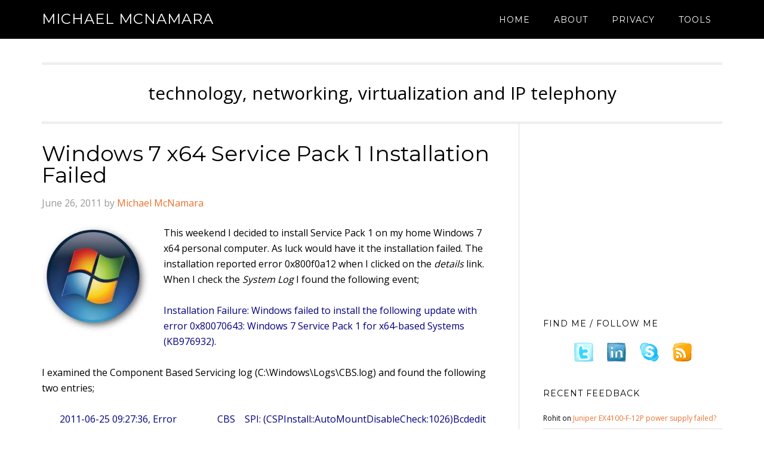

--- FILE ---
content_type: text/html; charset=UTF-8
request_url: https://blog.michaelfmcnamara.com/2011/06/windows-7-x64-service-pack-1-installation-failed/
body_size: 14462
content:
<!DOCTYPE html>
<html dir="ltr" lang="en-US" prefix="og: https://ogp.me/ns#">
<head >
<meta charset="UTF-8" />
<meta name="viewport" content="width=device-width, initial-scale=1" />
<title>Windows 7 x64 Service Pack 1 Installation Failed - Michael McNamara</title>

		<!-- All in One SEO 4.9.3 - aioseo.com -->
	<meta name="description" content="This weekend I decided to install Service Pack 1 on my home Windows 7 x64 personal computer. As luck would have it the installation failed. The installation reported error 0x800f0a12 when I clicked on the details link. When I check the System Log I found the following event; Installation Failure: Windows failed to install the" />
	<meta name="robots" content="max-image-preview:large" />
	<meta name="author" content="Michael McNamara"/>
	<link rel="canonical" href="https://blog.michaelfmcnamara.com/2011/06/windows-7-x64-service-pack-1-installation-failed/" />
	<meta name="generator" content="All in One SEO (AIOSEO) 4.9.3" />
		<meta property="og:locale" content="en_US" />
		<meta property="og:site_name" content="Michael McNamara - technology, networking, virtualization and IP telephony" />
		<meta property="og:type" content="article" />
		<meta property="og:title" content="Windows 7 x64 Service Pack 1 Installation Failed - Michael McNamara" />
		<meta property="og:description" content="This weekend I decided to install Service Pack 1 on my home Windows 7 x64 personal computer. As luck would have it the installation failed. The installation reported error 0x800f0a12 when I clicked on the details link. When I check the System Log I found the following event; Installation Failure: Windows failed to install the" />
		<meta property="og:url" content="https://blog.michaelfmcnamara.com/2011/06/windows-7-x64-service-pack-1-installation-failed/" />
		<meta property="article:published_time" content="2011-06-26T13:21:55+00:00" />
		<meta property="article:modified_time" content="2021-10-30T17:56:25+00:00" />
		<meta name="twitter:card" content="summary_large_image" />
		<meta name="twitter:title" content="Windows 7 x64 Service Pack 1 Installation Failed - Michael McNamara" />
		<meta name="twitter:description" content="This weekend I decided to install Service Pack 1 on my home Windows 7 x64 personal computer. As luck would have it the installation failed. The installation reported error 0x800f0a12 when I clicked on the details link. When I check the System Log I found the following event; Installation Failure: Windows failed to install the" />
		<script type="application/ld+json" class="aioseo-schema">
			{"@context":"https:\/\/schema.org","@graph":[{"@type":"BlogPosting","@id":"https:\/\/blog.michaelfmcnamara.com\/2011\/06\/windows-7-x64-service-pack-1-installation-failed\/#blogposting","name":"Windows 7 x64 Service Pack 1 Installation Failed - Michael McNamara","headline":"Windows 7 x64 Service Pack 1 Installation Failed","author":{"@id":"https:\/\/blog.michaelfmcnamara.com\/author\/admin\/#author"},"publisher":{"@id":"https:\/\/blog.michaelfmcnamara.com\/#person"},"image":{"@type":"ImageObject","url":"https:\/\/blog.michaelfmcnamara.com\/wp-content\/uploads\/2011\/06\/windows7.jpg","@id":"https:\/\/blog.michaelfmcnamara.com\/2011\/06\/windows-7-x64-service-pack-1-installation-failed\/#articleImage","width":225,"height":225},"datePublished":"2011-06-26T09:21:55-04:00","dateModified":"2021-10-30T13:56:25-04:00","inLanguage":"en-US","commentCount":2,"mainEntityOfPage":{"@id":"https:\/\/blog.michaelfmcnamara.com\/2011\/06\/windows-7-x64-service-pack-1-installation-failed\/#webpage"},"isPartOf":{"@id":"https:\/\/blog.michaelfmcnamara.com\/2011\/06\/windows-7-x64-service-pack-1-installation-failed\/#webpage"},"articleSection":"PersonalComputing, FAIL, SERVICE PACK, Windows 7"},{"@type":"BreadcrumbList","@id":"https:\/\/blog.michaelfmcnamara.com\/2011\/06\/windows-7-x64-service-pack-1-installation-failed\/#breadcrumblist","itemListElement":[{"@type":"ListItem","@id":"https:\/\/blog.michaelfmcnamara.com#listItem","position":1,"name":"Home","item":"https:\/\/blog.michaelfmcnamara.com","nextItem":{"@type":"ListItem","@id":"https:\/\/blog.michaelfmcnamara.com\/category\/personalcomputing\/#listItem","name":"PersonalComputing"}},{"@type":"ListItem","@id":"https:\/\/blog.michaelfmcnamara.com\/category\/personalcomputing\/#listItem","position":2,"name":"PersonalComputing","item":"https:\/\/blog.michaelfmcnamara.com\/category\/personalcomputing\/","nextItem":{"@type":"ListItem","@id":"https:\/\/blog.michaelfmcnamara.com\/2011\/06\/windows-7-x64-service-pack-1-installation-failed\/#listItem","name":"Windows 7 x64 Service Pack 1 Installation Failed"},"previousItem":{"@type":"ListItem","@id":"https:\/\/blog.michaelfmcnamara.com#listItem","name":"Home"}},{"@type":"ListItem","@id":"https:\/\/blog.michaelfmcnamara.com\/2011\/06\/windows-7-x64-service-pack-1-installation-failed\/#listItem","position":3,"name":"Windows 7 x64 Service Pack 1 Installation Failed","previousItem":{"@type":"ListItem","@id":"https:\/\/blog.michaelfmcnamara.com\/category\/personalcomputing\/#listItem","name":"PersonalComputing"}}]},{"@type":"Person","@id":"https:\/\/blog.michaelfmcnamara.com\/#person","name":"Michael McNamara","image":{"@type":"ImageObject","@id":"https:\/\/blog.michaelfmcnamara.com\/2011\/06\/windows-7-x64-service-pack-1-installation-failed\/#personImage","url":"https:\/\/secure.gravatar.com\/avatar\/04e71b22b5dfc162ee740331efad90b229bbd242e2ea7169581a564f715b37b9?s=96&d=monsterid&r=pg","width":96,"height":96,"caption":"Michael McNamara"}},{"@type":"Person","@id":"https:\/\/blog.michaelfmcnamara.com\/author\/admin\/#author","url":"https:\/\/blog.michaelfmcnamara.com\/author\/admin\/","name":"Michael McNamara","image":{"@type":"ImageObject","@id":"https:\/\/blog.michaelfmcnamara.com\/2011\/06\/windows-7-x64-service-pack-1-installation-failed\/#authorImage","url":"https:\/\/secure.gravatar.com\/avatar\/04e71b22b5dfc162ee740331efad90b229bbd242e2ea7169581a564f715b37b9?s=96&d=monsterid&r=pg","width":96,"height":96,"caption":"Michael McNamara"}},{"@type":"WebPage","@id":"https:\/\/blog.michaelfmcnamara.com\/2011\/06\/windows-7-x64-service-pack-1-installation-failed\/#webpage","url":"https:\/\/blog.michaelfmcnamara.com\/2011\/06\/windows-7-x64-service-pack-1-installation-failed\/","name":"Windows 7 x64 Service Pack 1 Installation Failed - Michael McNamara","description":"This weekend I decided to install Service Pack 1 on my home Windows 7 x64 personal computer. As luck would have it the installation failed. The installation reported error 0x800f0a12 when I clicked on the details link. When I check the System Log I found the following event; Installation Failure: Windows failed to install the","inLanguage":"en-US","isPartOf":{"@id":"https:\/\/blog.michaelfmcnamara.com\/#website"},"breadcrumb":{"@id":"https:\/\/blog.michaelfmcnamara.com\/2011\/06\/windows-7-x64-service-pack-1-installation-failed\/#breadcrumblist"},"author":{"@id":"https:\/\/blog.michaelfmcnamara.com\/author\/admin\/#author"},"creator":{"@id":"https:\/\/blog.michaelfmcnamara.com\/author\/admin\/#author"},"datePublished":"2011-06-26T09:21:55-04:00","dateModified":"2021-10-30T13:56:25-04:00"},{"@type":"WebSite","@id":"https:\/\/blog.michaelfmcnamara.com\/#website","url":"https:\/\/blog.michaelfmcnamara.com\/","name":"Michael McNamara","description":"technology, networking, virtualization and IP telephony","inLanguage":"en-US","publisher":{"@id":"https:\/\/blog.michaelfmcnamara.com\/#person"}}]}
		</script>
		<!-- All in One SEO -->


<!-- Open Graph Meta Tags generated by Blog2Social 873 - https://www.blog2social.com -->
<meta property="og:title" content="Windows 7 x64 Service Pack 1 Installation Failed"/>
<meta property="og:description" content="This weekend I decided to install Service Pack 1 on my home Windows 7 x64 personal computer. As luck would have it the installation failed. The installation rep"/>
<meta property="og:url" content="/2011/06/windows-7-x64-service-pack-1-installation-failed/"/>
<meta property="og:image" content="http://blog.michaelfmcnamara.com/wp-content/uploads/2011/06/windows7.jpg"/>
<meta property="og:image:width" content="225" />
<meta property="og:image:height" content="225" />
<meta property="og:image:type" content="image/jpeg" />
<meta property="og:type" content="article"/>
<meta property="og:article:published_time" content="2011-06-26 09:21:55"/>
<meta property="og:article:modified_time" content="2021-10-30 13:56:25"/>
<meta property="og:article:tag" content="FAIL"/>
<meta property="og:article:tag" content="SERVICE PACK"/>
<meta property="og:article:tag" content="Windows 7"/>
<!-- Open Graph Meta Tags generated by Blog2Social 873 - https://www.blog2social.com -->

<!-- Twitter Card generated by Blog2Social 873 - https://www.blog2social.com -->
<meta name="twitter:card" content="summary">
<meta name="twitter:title" content="Windows 7 x64 Service Pack 1 Installation Failed"/>
<meta name="twitter:description" content="This weekend I decided to install Service Pack 1 on my home Windows 7 x64 personal computer. As luck would have it the installation failed. The installation rep"/>
<meta name="twitter:image" content="http://blog.michaelfmcnamara.com/wp-content/uploads/2011/06/windows7.jpg"/>
<!-- Twitter Card generated by Blog2Social 873 - https://www.blog2social.com -->
<meta name="author" content="Michael McNamara"/>
<link rel='dns-prefetch' href='//fonts.googleapis.com' />
<link rel="alternate" type="application/rss+xml" title="Michael McNamara &raquo; Feed" href="https://blog.michaelfmcnamara.com/feed/" />
<link rel="alternate" type="application/rss+xml" title="Michael McNamara &raquo; Comments Feed" href="https://blog.michaelfmcnamara.com/comments/feed/" />
<link rel="alternate" type="application/rss+xml" title="Michael McNamara &raquo; Windows 7 x64 Service Pack 1 Installation Failed Comments Feed" href="https://blog.michaelfmcnamara.com/2011/06/windows-7-x64-service-pack-1-installation-failed/feed/" />
<link rel="alternate" title="oEmbed (JSON)" type="application/json+oembed" href="https://blog.michaelfmcnamara.com/wp-json/oembed/1.0/embed?url=https%3A%2F%2Fblog.michaelfmcnamara.com%2F2011%2F06%2Fwindows-7-x64-service-pack-1-installation-failed%2F" />
<link rel="alternate" title="oEmbed (XML)" type="text/xml+oembed" href="https://blog.michaelfmcnamara.com/wp-json/oembed/1.0/embed?url=https%3A%2F%2Fblog.michaelfmcnamara.com%2F2011%2F06%2Fwindows-7-x64-service-pack-1-installation-failed%2F&#038;format=xml" />
		<!-- This site uses the Google Analytics by MonsterInsights plugin v9.11.1 - Using Analytics tracking - https://www.monsterinsights.com/ -->
		<!-- Note: MonsterInsights is not currently configured on this site. The site owner needs to authenticate with Google Analytics in the MonsterInsights settings panel. -->
					<!-- No tracking code set -->
				<!-- / Google Analytics by MonsterInsights -->
		<!-- blog.michaelfmcnamara.com is managing ads with Advanced Ads 2.0.16 – https://wpadvancedads.com/ --><script id="micha-ready">
			window.advanced_ads_ready=function(e,a){a=a||"complete";var d=function(e){return"interactive"===a?"loading"!==e:"complete"===e};d(document.readyState)?e():document.addEventListener("readystatechange",(function(a){d(a.target.readyState)&&e()}),{once:"interactive"===a})},window.advanced_ads_ready_queue=window.advanced_ads_ready_queue||[];		</script>
		<style id='wp-img-auto-sizes-contain-inline-css' type='text/css'>
img:is([sizes=auto i],[sizes^="auto," i]){contain-intrinsic-size:3000px 1500px}
/*# sourceURL=wp-img-auto-sizes-contain-inline-css */
</style>
<link rel='stylesheet' id='genesis-blocks-style-css-css' href='https://blog.michaelfmcnamara.com/wp-content/plugins/genesis-blocks/dist/style-blocks.build.css?ver=1767626283' type='text/css' media='all' />
<link rel='stylesheet' id='eleven40-pro-theme-css' href='https://blog.michaelfmcnamara.com/wp-content/themes/eleven40-pro/style.css?ver=2.2.1' type='text/css' media='all' />
<style id='wp-emoji-styles-inline-css' type='text/css'>

	img.wp-smiley, img.emoji {
		display: inline !important;
		border: none !important;
		box-shadow: none !important;
		height: 1em !important;
		width: 1em !important;
		margin: 0 0.07em !important;
		vertical-align: -0.1em !important;
		background: none !important;
		padding: 0 !important;
	}
/*# sourceURL=wp-emoji-styles-inline-css */
</style>
<style id='wp-block-library-inline-css' type='text/css'>
:root{--wp-block-synced-color:#7a00df;--wp-block-synced-color--rgb:122,0,223;--wp-bound-block-color:var(--wp-block-synced-color);--wp-editor-canvas-background:#ddd;--wp-admin-theme-color:#007cba;--wp-admin-theme-color--rgb:0,124,186;--wp-admin-theme-color-darker-10:#006ba1;--wp-admin-theme-color-darker-10--rgb:0,107,160.5;--wp-admin-theme-color-darker-20:#005a87;--wp-admin-theme-color-darker-20--rgb:0,90,135;--wp-admin-border-width-focus:2px}@media (min-resolution:192dpi){:root{--wp-admin-border-width-focus:1.5px}}.wp-element-button{cursor:pointer}:root .has-very-light-gray-background-color{background-color:#eee}:root .has-very-dark-gray-background-color{background-color:#313131}:root .has-very-light-gray-color{color:#eee}:root .has-very-dark-gray-color{color:#313131}:root .has-vivid-green-cyan-to-vivid-cyan-blue-gradient-background{background:linear-gradient(135deg,#00d084,#0693e3)}:root .has-purple-crush-gradient-background{background:linear-gradient(135deg,#34e2e4,#4721fb 50%,#ab1dfe)}:root .has-hazy-dawn-gradient-background{background:linear-gradient(135deg,#faaca8,#dad0ec)}:root .has-subdued-olive-gradient-background{background:linear-gradient(135deg,#fafae1,#67a671)}:root .has-atomic-cream-gradient-background{background:linear-gradient(135deg,#fdd79a,#004a59)}:root .has-nightshade-gradient-background{background:linear-gradient(135deg,#330968,#31cdcf)}:root .has-midnight-gradient-background{background:linear-gradient(135deg,#020381,#2874fc)}:root{--wp--preset--font-size--normal:16px;--wp--preset--font-size--huge:42px}.has-regular-font-size{font-size:1em}.has-larger-font-size{font-size:2.625em}.has-normal-font-size{font-size:var(--wp--preset--font-size--normal)}.has-huge-font-size{font-size:var(--wp--preset--font-size--huge)}.has-text-align-center{text-align:center}.has-text-align-left{text-align:left}.has-text-align-right{text-align:right}.has-fit-text{white-space:nowrap!important}#end-resizable-editor-section{display:none}.aligncenter{clear:both}.items-justified-left{justify-content:flex-start}.items-justified-center{justify-content:center}.items-justified-right{justify-content:flex-end}.items-justified-space-between{justify-content:space-between}.screen-reader-text{border:0;clip-path:inset(50%);height:1px;margin:-1px;overflow:hidden;padding:0;position:absolute;width:1px;word-wrap:normal!important}.screen-reader-text:focus{background-color:#ddd;clip-path:none;color:#444;display:block;font-size:1em;height:auto;left:5px;line-height:normal;padding:15px 23px 14px;text-decoration:none;top:5px;width:auto;z-index:100000}html :where(.has-border-color){border-style:solid}html :where([style*=border-top-color]){border-top-style:solid}html :where([style*=border-right-color]){border-right-style:solid}html :where([style*=border-bottom-color]){border-bottom-style:solid}html :where([style*=border-left-color]){border-left-style:solid}html :where([style*=border-width]){border-style:solid}html :where([style*=border-top-width]){border-top-style:solid}html :where([style*=border-right-width]){border-right-style:solid}html :where([style*=border-bottom-width]){border-bottom-style:solid}html :where([style*=border-left-width]){border-left-style:solid}html :where(img[class*=wp-image-]){height:auto;max-width:100%}:where(figure){margin:0 0 1em}html :where(.is-position-sticky){--wp-admin--admin-bar--position-offset:var(--wp-admin--admin-bar--height,0px)}@media screen and (max-width:600px){html :where(.is-position-sticky){--wp-admin--admin-bar--position-offset:0px}}

/*# sourceURL=wp-block-library-inline-css */
</style><style id='global-styles-inline-css' type='text/css'>
:root{--wp--preset--aspect-ratio--square: 1;--wp--preset--aspect-ratio--4-3: 4/3;--wp--preset--aspect-ratio--3-4: 3/4;--wp--preset--aspect-ratio--3-2: 3/2;--wp--preset--aspect-ratio--2-3: 2/3;--wp--preset--aspect-ratio--16-9: 16/9;--wp--preset--aspect-ratio--9-16: 9/16;--wp--preset--color--black: #000000;--wp--preset--color--cyan-bluish-gray: #abb8c3;--wp--preset--color--white: #ffffff;--wp--preset--color--pale-pink: #f78da7;--wp--preset--color--vivid-red: #cf2e2e;--wp--preset--color--luminous-vivid-orange: #ff6900;--wp--preset--color--luminous-vivid-amber: #fcb900;--wp--preset--color--light-green-cyan: #7bdcb5;--wp--preset--color--vivid-green-cyan: #00d084;--wp--preset--color--pale-cyan-blue: #8ed1fc;--wp--preset--color--vivid-cyan-blue: #0693e3;--wp--preset--color--vivid-purple: #9b51e0;--wp--preset--gradient--vivid-cyan-blue-to-vivid-purple: linear-gradient(135deg,rgb(6,147,227) 0%,rgb(155,81,224) 100%);--wp--preset--gradient--light-green-cyan-to-vivid-green-cyan: linear-gradient(135deg,rgb(122,220,180) 0%,rgb(0,208,130) 100%);--wp--preset--gradient--luminous-vivid-amber-to-luminous-vivid-orange: linear-gradient(135deg,rgb(252,185,0) 0%,rgb(255,105,0) 100%);--wp--preset--gradient--luminous-vivid-orange-to-vivid-red: linear-gradient(135deg,rgb(255,105,0) 0%,rgb(207,46,46) 100%);--wp--preset--gradient--very-light-gray-to-cyan-bluish-gray: linear-gradient(135deg,rgb(238,238,238) 0%,rgb(169,184,195) 100%);--wp--preset--gradient--cool-to-warm-spectrum: linear-gradient(135deg,rgb(74,234,220) 0%,rgb(151,120,209) 20%,rgb(207,42,186) 40%,rgb(238,44,130) 60%,rgb(251,105,98) 80%,rgb(254,248,76) 100%);--wp--preset--gradient--blush-light-purple: linear-gradient(135deg,rgb(255,206,236) 0%,rgb(152,150,240) 100%);--wp--preset--gradient--blush-bordeaux: linear-gradient(135deg,rgb(254,205,165) 0%,rgb(254,45,45) 50%,rgb(107,0,62) 100%);--wp--preset--gradient--luminous-dusk: linear-gradient(135deg,rgb(255,203,112) 0%,rgb(199,81,192) 50%,rgb(65,88,208) 100%);--wp--preset--gradient--pale-ocean: linear-gradient(135deg,rgb(255,245,203) 0%,rgb(182,227,212) 50%,rgb(51,167,181) 100%);--wp--preset--gradient--electric-grass: linear-gradient(135deg,rgb(202,248,128) 0%,rgb(113,206,126) 100%);--wp--preset--gradient--midnight: linear-gradient(135deg,rgb(2,3,129) 0%,rgb(40,116,252) 100%);--wp--preset--font-size--small: 13px;--wp--preset--font-size--medium: 20px;--wp--preset--font-size--large: 36px;--wp--preset--font-size--x-large: 42px;--wp--preset--spacing--20: 0.44rem;--wp--preset--spacing--30: 0.67rem;--wp--preset--spacing--40: 1rem;--wp--preset--spacing--50: 1.5rem;--wp--preset--spacing--60: 2.25rem;--wp--preset--spacing--70: 3.38rem;--wp--preset--spacing--80: 5.06rem;--wp--preset--shadow--natural: 6px 6px 9px rgba(0, 0, 0, 0.2);--wp--preset--shadow--deep: 12px 12px 50px rgba(0, 0, 0, 0.4);--wp--preset--shadow--sharp: 6px 6px 0px rgba(0, 0, 0, 0.2);--wp--preset--shadow--outlined: 6px 6px 0px -3px rgb(255, 255, 255), 6px 6px rgb(0, 0, 0);--wp--preset--shadow--crisp: 6px 6px 0px rgb(0, 0, 0);}:where(.is-layout-flex){gap: 0.5em;}:where(.is-layout-grid){gap: 0.5em;}body .is-layout-flex{display: flex;}.is-layout-flex{flex-wrap: wrap;align-items: center;}.is-layout-flex > :is(*, div){margin: 0;}body .is-layout-grid{display: grid;}.is-layout-grid > :is(*, div){margin: 0;}:where(.wp-block-columns.is-layout-flex){gap: 2em;}:where(.wp-block-columns.is-layout-grid){gap: 2em;}:where(.wp-block-post-template.is-layout-flex){gap: 1.25em;}:where(.wp-block-post-template.is-layout-grid){gap: 1.25em;}.has-black-color{color: var(--wp--preset--color--black) !important;}.has-cyan-bluish-gray-color{color: var(--wp--preset--color--cyan-bluish-gray) !important;}.has-white-color{color: var(--wp--preset--color--white) !important;}.has-pale-pink-color{color: var(--wp--preset--color--pale-pink) !important;}.has-vivid-red-color{color: var(--wp--preset--color--vivid-red) !important;}.has-luminous-vivid-orange-color{color: var(--wp--preset--color--luminous-vivid-orange) !important;}.has-luminous-vivid-amber-color{color: var(--wp--preset--color--luminous-vivid-amber) !important;}.has-light-green-cyan-color{color: var(--wp--preset--color--light-green-cyan) !important;}.has-vivid-green-cyan-color{color: var(--wp--preset--color--vivid-green-cyan) !important;}.has-pale-cyan-blue-color{color: var(--wp--preset--color--pale-cyan-blue) !important;}.has-vivid-cyan-blue-color{color: var(--wp--preset--color--vivid-cyan-blue) !important;}.has-vivid-purple-color{color: var(--wp--preset--color--vivid-purple) !important;}.has-black-background-color{background-color: var(--wp--preset--color--black) !important;}.has-cyan-bluish-gray-background-color{background-color: var(--wp--preset--color--cyan-bluish-gray) !important;}.has-white-background-color{background-color: var(--wp--preset--color--white) !important;}.has-pale-pink-background-color{background-color: var(--wp--preset--color--pale-pink) !important;}.has-vivid-red-background-color{background-color: var(--wp--preset--color--vivid-red) !important;}.has-luminous-vivid-orange-background-color{background-color: var(--wp--preset--color--luminous-vivid-orange) !important;}.has-luminous-vivid-amber-background-color{background-color: var(--wp--preset--color--luminous-vivid-amber) !important;}.has-light-green-cyan-background-color{background-color: var(--wp--preset--color--light-green-cyan) !important;}.has-vivid-green-cyan-background-color{background-color: var(--wp--preset--color--vivid-green-cyan) !important;}.has-pale-cyan-blue-background-color{background-color: var(--wp--preset--color--pale-cyan-blue) !important;}.has-vivid-cyan-blue-background-color{background-color: var(--wp--preset--color--vivid-cyan-blue) !important;}.has-vivid-purple-background-color{background-color: var(--wp--preset--color--vivid-purple) !important;}.has-black-border-color{border-color: var(--wp--preset--color--black) !important;}.has-cyan-bluish-gray-border-color{border-color: var(--wp--preset--color--cyan-bluish-gray) !important;}.has-white-border-color{border-color: var(--wp--preset--color--white) !important;}.has-pale-pink-border-color{border-color: var(--wp--preset--color--pale-pink) !important;}.has-vivid-red-border-color{border-color: var(--wp--preset--color--vivid-red) !important;}.has-luminous-vivid-orange-border-color{border-color: var(--wp--preset--color--luminous-vivid-orange) !important;}.has-luminous-vivid-amber-border-color{border-color: var(--wp--preset--color--luminous-vivid-amber) !important;}.has-light-green-cyan-border-color{border-color: var(--wp--preset--color--light-green-cyan) !important;}.has-vivid-green-cyan-border-color{border-color: var(--wp--preset--color--vivid-green-cyan) !important;}.has-pale-cyan-blue-border-color{border-color: var(--wp--preset--color--pale-cyan-blue) !important;}.has-vivid-cyan-blue-border-color{border-color: var(--wp--preset--color--vivid-cyan-blue) !important;}.has-vivid-purple-border-color{border-color: var(--wp--preset--color--vivid-purple) !important;}.has-vivid-cyan-blue-to-vivid-purple-gradient-background{background: var(--wp--preset--gradient--vivid-cyan-blue-to-vivid-purple) !important;}.has-light-green-cyan-to-vivid-green-cyan-gradient-background{background: var(--wp--preset--gradient--light-green-cyan-to-vivid-green-cyan) !important;}.has-luminous-vivid-amber-to-luminous-vivid-orange-gradient-background{background: var(--wp--preset--gradient--luminous-vivid-amber-to-luminous-vivid-orange) !important;}.has-luminous-vivid-orange-to-vivid-red-gradient-background{background: var(--wp--preset--gradient--luminous-vivid-orange-to-vivid-red) !important;}.has-very-light-gray-to-cyan-bluish-gray-gradient-background{background: var(--wp--preset--gradient--very-light-gray-to-cyan-bluish-gray) !important;}.has-cool-to-warm-spectrum-gradient-background{background: var(--wp--preset--gradient--cool-to-warm-spectrum) !important;}.has-blush-light-purple-gradient-background{background: var(--wp--preset--gradient--blush-light-purple) !important;}.has-blush-bordeaux-gradient-background{background: var(--wp--preset--gradient--blush-bordeaux) !important;}.has-luminous-dusk-gradient-background{background: var(--wp--preset--gradient--luminous-dusk) !important;}.has-pale-ocean-gradient-background{background: var(--wp--preset--gradient--pale-ocean) !important;}.has-electric-grass-gradient-background{background: var(--wp--preset--gradient--electric-grass) !important;}.has-midnight-gradient-background{background: var(--wp--preset--gradient--midnight) !important;}.has-small-font-size{font-size: var(--wp--preset--font-size--small) !important;}.has-medium-font-size{font-size: var(--wp--preset--font-size--medium) !important;}.has-large-font-size{font-size: var(--wp--preset--font-size--large) !important;}.has-x-large-font-size{font-size: var(--wp--preset--font-size--x-large) !important;}
/*# sourceURL=global-styles-inline-css */
</style>

<style id='classic-theme-styles-inline-css' type='text/css'>
/*! This file is auto-generated */
.wp-block-button__link{color:#fff;background-color:#32373c;border-radius:9999px;box-shadow:none;text-decoration:none;padding:calc(.667em + 2px) calc(1.333em + 2px);font-size:1.125em}.wp-block-file__button{background:#32373c;color:#fff;text-decoration:none}
/*# sourceURL=/wp-includes/css/classic-themes.min.css */
</style>
<link rel='stylesheet' id='dashicons-css' href='https://blog.michaelfmcnamara.com/wp-includes/css/dashicons.min.css?ver=6.9' type='text/css' media='all' />
<link rel='stylesheet' id='google-fonts-css' href='//fonts.googleapis.com/css?family=Montserrat%3A400%2C700%7COpen+Sans%3A400%2C700&#038;ver=3.6.1' type='text/css' media='all' />
<script type="text/javascript" src="https://blog.michaelfmcnamara.com/wp-includes/js/jquery/jquery.min.js?ver=3.7.1" id="jquery-core-js"></script>
<script type="text/javascript" src="https://blog.michaelfmcnamara.com/wp-includes/js/jquery/jquery-migrate.min.js?ver=3.4.1" id="jquery-migrate-js"></script>
<script type="text/javascript" src="https://blog.michaelfmcnamara.com/wp-content/themes/eleven40-pro/js/responsive-menu.js?ver=1.0.0" id="eleven40-responsive-menu-js"></script>
<link rel="https://api.w.org/" href="https://blog.michaelfmcnamara.com/wp-json/" /><link rel="alternate" title="JSON" type="application/json" href="https://blog.michaelfmcnamara.com/wp-json/wp/v2/posts/2206" /><link rel="EditURI" type="application/rsd+xml" title="RSD" href="https://blog.michaelfmcnamara.com/xmlrpc.php?rsd" />
<meta name="generator" content="WordPress 6.9" />
<link rel='shortlink' href='https://blog.michaelfmcnamara.com/?p=2206' />
<link rel="icon" href="https://blog.michaelfmcnamara.com/wp-content/themes/eleven40-pro/images/favicon.ico" />
<link rel="pingback" href="https://blog.michaelfmcnamara.com/xmlrpc.php" />
<script>
  (function(i,s,o,g,r,a,m){i['GoogleAnalyticsObject']=r;i[r]=i[r]||function(){
  (i[r].q=i[r].q||[]).push(arguments)},i[r].l=1*new Date();a=s.createElement(o),
  m=s.getElementsByTagName(o)[0];a.async=1;a.src=g;m.parentNode.insertBefore(a,m)
  })(window,document,'script','https://www.google-analytics.com/analytics.js','ga');

  ga('create', 'UA-5414291-1', 'auto');
  ga('send', 'pageview');

</script>
<script async src="//pagead2.googlesyndication.com/pagead/js/adsbygoogle.js"></script>
<script>
  (adsbygoogle = window.adsbygoogle || []).push({
    google_ad_client: "ca-pub-2077996014699559",
    enable_page_level_ads: true
  });
</script><style type="text/css">.recentcomments a{display:inline !important;padding:0 !important;margin:0 !important;}</style>		<style type="text/css" id="wp-custom-css">
			/*
You can add your own CSS here.

Click the help icon above to learn more.
*/
.outcode { border: 1px solid gray; margin: 20px 0px 10px 15px; padding: 4px; overflow: auto; font-size: 8pt; width: 95.5%; cursor: text; line-height: 12pt; font-family: consolas,'Courier New',courier,monospace; background-color: #3B3F45; }

.incode { border-style: none; margin: 0em; padding: 0px; overflow: visible; font-size: 13px; width: 100%; color: white; line-height: 20px; font-family: consolas,'Courier New',courier,monospace; background-color: #3B3F45; margin-bottom: 0px !important; }

.widget_twitter div {
    padding:0;
}

.widget_twitter ul li {
    margin-bottom:5px;
}

.widget_twitter .follow-button,
.widget_twitter .xavisys-link {
    margin:0 10px 10px 25px;
}

.widget_twitter .entry-meta {
    display:block;
    font-size:80%;
}

.widget_twitter .intent-meta a {
    background: url(https://www.michaelfmcnamara.com/images/everything-spritev2.png); /** from Twitter ressources */
    display: inline-block;
    height: 16px;
    text-indent: -9999px;
    width: 16px;
}
.widget_twitter .intent-meta a.in-reply-to {
    background-position: 0 center;
}
.widget_twitter .intent-meta a:hover.in-reply-to {
    background-position: -16px center;
}
.widget_twitter .intent-meta a.favorite {
    background-position: -32px center;
}
.widget_twitter .intent-meta a:hover.favorite {
    background-position: -48px center;
}
.widget_twitter .intent-meta a.retweet {
    background-position: -80px center;
}
.widget_twitter .intent-meta a:hover.retweet {
    background-position: -96px center;
}
		</style>
		<link rel='stylesheet' id='yarppRelatedCss-css' href='https://blog.michaelfmcnamara.com/wp-content/plugins/yet-another-related-posts-plugin/style/related.css?ver=5.30.11' type='text/css' media='all' />
</head>
<body class="wp-singular post-template-default single single-post postid-2206 single-format-standard wp-theme-genesis wp-child-theme-eleven40-pro header-full-width content-sidebar genesis-breadcrumbs-hidden genesis-footer-widgets-visible aa-prefix-micha-" itemscope itemtype="https://schema.org/WebPage"><div class="site-container"><header class="site-header" itemscope itemtype="https://schema.org/WPHeader"><div class="wrap"><div class="title-area"><p class="site-title" itemprop="headline"><a href="https://blog.michaelfmcnamara.com/">Michael McNamara</a></p></div><nav class="nav-primary" aria-label="Main" itemscope itemtype="https://schema.org/SiteNavigationElement"><div class="wrap"><ul id="menu-mainmenu" class="menu genesis-nav-menu menu-primary"><li id="menu-item-3128" class="menu-item menu-item-type-custom menu-item-object-custom menu-item-home menu-item-3128"><a href="http://blog.michaelfmcnamara.com" itemprop="url"><span itemprop="name">Home</span></a></li>
<li id="menu-item-3127" class="menu-item menu-item-type-post_type menu-item-object-page menu-item-has-children menu-item-3127"><a href="https://blog.michaelfmcnamara.com/about/" itemprop="url"><span itemprop="name">About</span></a>
<ul class="sub-menu">
	<li id="menu-item-3120" class="menu-item menu-item-type-post_type menu-item-object-page menu-item-3120"><a href="https://blog.michaelfmcnamara.com/advertising/" itemprop="url"><span itemprop="name">Advertising</span></a></li>
	<li id="menu-item-5900" class="menu-item menu-item-type-post_type menu-item-object-page menu-item-5900"><a href="https://blog.michaelfmcnamara.com/about/books/" itemprop="url"><span itemprop="name">Books</span></a></li>
</ul>
</li>
<li id="menu-item-3124" class="menu-item menu-item-type-post_type menu-item-object-page menu-item-privacy-policy menu-item-3124"><a rel="privacy-policy" href="https://blog.michaelfmcnamara.com/privacy/" itemprop="url"><span itemprop="name">Privacy</span></a></li>
<li id="menu-item-3126" class="menu-item menu-item-type-post_type menu-item-object-page menu-item-has-children menu-item-3126"><a href="https://blog.michaelfmcnamara.com/tools/" itemprop="url"><span itemprop="name">Tools</span></a>
<ul class="sub-menu">
	<li id="menu-item-3125" class="menu-item menu-item-type-post_type menu-item-object-page menu-item-3125"><a href="https://blog.michaelfmcnamara.com/mibs/" itemprop="url"><span itemprop="name">MIBS</span></a></li>
	<li id="menu-item-3123" class="menu-item menu-item-type-post_type menu-item-object-page menu-item-3123"><a href="https://blog.michaelfmcnamara.com/scripting/" itemprop="url"><span itemprop="name">Scripting</span></a></li>
</ul>
</li>
</ul></div></nav></div></header><div class="site-inner"><div class="wrap"><p class="site-description" itemprop="description">technology, networking, virtualization and IP telephony</p><div class="content-sidebar-wrap"><main class="content"><article class="post-2206 post type-post status-publish format-standard category-personalcomputing tag-fail tag-service-pack tag-windows-7 entry" aria-label="Windows 7 x64 Service Pack 1 Installation Failed" itemscope itemtype="https://schema.org/CreativeWork"><header class="entry-header"><h1 class="entry-title" itemprop="headline">Windows 7 x64 Service Pack 1 Installation Failed</h1>
<p class="entry-meta"><time class="entry-time" itemprop="datePublished" datetime="2011-06-26T09:21:55-04:00">June 26, 2011</time> by <span class="entry-author" itemprop="author" itemscope itemtype="https://schema.org/Person"><a href="https://blog.michaelfmcnamara.com/author/admin/" class="entry-author-link" rel="author" itemprop="url"><span class="entry-author-name" itemprop="name">Michael McNamara</span></a></span>  </p></header><div class="entry-content" itemprop="text"><p><img decoding="async" class="alignleft size-full wp-image-2207" title="windows7" src="http://blog.michaelfmcnamara.com/wp-content/uploads/2011/06/windows7.jpg" alt="" width="180" height="180" srcset="https://blog.michaelfmcnamara.com/wp-content/uploads/2011/06/windows7.jpg 225w, https://blog.michaelfmcnamara.com/wp-content/uploads/2011/06/windows7-150x150.jpg 150w, https://blog.michaelfmcnamara.com/wp-content/uploads/2011/06/windows7-64x64.jpg 64w" sizes="(max-width: 180px) 100vw, 180px" />This weekend I decided to install Service Pack 1 on my home Windows 7 x64 personal computer. As luck would have it the installation failed. The installation reported error 0x800f0a12 when I clicked on the <em>details </em>link. When I check the <em>System Log</em> I found the following event;</p>
<p style="padding-left: 30px;"><span style="color: #000080;">Installation Failure: Windows failed to install the following update with error 0x80070643: Windows 7 Service Pack 1 for x64-based Systems (KB976932).</span></p>
<p>I examined the Component Based Servicing log (C:\Windows\Logs\CBS.log) and found the following two entries;</p>
<p style="padding-left: 30px;"><span style="color: #000080;">2011-06-25 09:27:36, Error                 CBS    SPI: (CSPInstall::AutoMountDisableCheck:1026)Bcdedit failed with error code 0x1 hr=0x800f0a12</span><br />
<span style="color: #000080;">2011-06-25 09:27:36, Error                 CBS    SPI: (CSPInstall::CompatibilityApplicabilityScan:1471)AutoMountDisable check failed hr=0x800f0a12</span></p>
<p>With that information I turned to the great and powerful Google in search of enlightenment and found a reference to the following blog post on TechNet, <a href="http://blogs.technet.com/b/joscon/archive/2011/02/17/windows-7-2008-r2-service-pack-1-fails-with-0x800f0a12.aspx">Windows 7/2008 R2 Service Pack 1 fails with 0x800f0a12</a>. That article provided a link to another Microsoft article entitled, <a href="http://windows.microsoft.com/en-US/windows7/windows-7-windows-server-2008-r2-service-pack-1-sp1-installation-error-0x800F0A12">Windows 7 and Windows Server 2008 R2 Service Pack 1 (SP1) installation error: 0x800F0A12</a>.</p>
<p>Apparently the error code 0x800f0a12 means the installer cannot access the system partition of the personal computer to update the files. This error can be caused by a few different issues including, the system partition isn’t automatically mounted, Windows is running on a storage area network (SAN), or a disk management tool from another software manufacturer was used to copy (or clone) the disk or partition on which you’re trying to install SP1.</p>
<p>The TechNet article advises users to run Diskpart which is the disk partitioning tool in Windows. However, the Microsoft article provides a command line solution by running the command <strong>mountvol /E</strong> as an administrator and then rebooting the computer.</p>
<p>Cheers!</p>
<div class="micha-after-content" id="micha-2178558382"><script async src="//pagead2.googlesyndication.com/pagead/js/adsbygoogle.js?client=ca-pub-2077996014699559" crossorigin="anonymous"></script><ins class="adsbygoogle" style="display:inline-block;width:728px;height:90px;" 
data-ad-client="ca-pub-2077996014699559" 
data-ad-slot="3950992797"></ins> 
<script> 
(adsbygoogle = window.adsbygoogle || []).push({}); 
</script>
</div><div class='yarpp yarpp-related yarpp-related-website yarpp-template-list'>
<!-- YARPP List -->
<p>You might also want to read these other posts...<ol>
<li><a href="https://blog.michaelfmcnamara.com/2016/12/windows-10-desktop-why-did-it-just-reboot-itself/" rel="bookmark" title="Windows 10 Desktop &#8211; Why did it just reboot itself?">Windows 10 Desktop &#8211; Why did it just reboot itself?</a></li>
<li><a href="https://blog.michaelfmcnamara.com/2011/07/sip-software-release-4-1-service-pack-for-ip-deskphones/" rel="bookmark" title="SIP Software Release 4.1 Service Pack for IP Deskphones">SIP Software Release 4.1 Service Pack for IP Deskphones</a></li>
<li><a href="https://blog.michaelfmcnamara.com/2011/02/avaya-vpn-client-release-10-04-108-for-windows-7/" rel="bookmark" title="Avaya VPN Client Release 10.04.108 for Windows 7">Avaya VPN Client Release 10.04.108 for Windows 7</a></li>
</ol></p>
</div>
<!--<rdf:RDF xmlns:rdf="http://www.w3.org/1999/02/22-rdf-syntax-ns#"
			xmlns:dc="http://purl.org/dc/elements/1.1/"
			xmlns:trackback="http://madskills.com/public/xml/rss/module/trackback/">
		<rdf:Description rdf:about="https://blog.michaelfmcnamara.com/2011/06/windows-7-x64-service-pack-1-installation-failed/"
    dc:identifier="https://blog.michaelfmcnamara.com/2011/06/windows-7-x64-service-pack-1-installation-failed/"
    dc:title="Windows 7 x64 Service Pack 1 Installation Failed"
    trackback:ping="https://blog.michaelfmcnamara.com/2011/06/windows-7-x64-service-pack-1-installation-failed/trackback/" />
</rdf:RDF>-->
</div><footer class="entry-footer"><p class="entry-meta"><span class="entry-categories">Filed Under: <a href="https://blog.michaelfmcnamara.com/category/personalcomputing/" rel="category tag">PersonalComputing</a></span> <span class="entry-tags">Tagged With: <a href="https://blog.michaelfmcnamara.com/tag/fail/" rel="tag">FAIL</a>, <a href="https://blog.michaelfmcnamara.com/tag/service-pack/" rel="tag">SERVICE PACK</a>, <a href="https://blog.michaelfmcnamara.com/tag/windows-7/" rel="tag">Windows 7</a></span></p></footer></article><div class="entry-comments" id="comments"><h3>Comments</h3><ol class="comment-list">
	<li class="comment even thread-even depth-1" id="comment-4436">
	<article id="article-comment-4436" itemprop="comment" itemscope itemtype="https://schema.org/Comment">

		
		<header class="comment-header">
			<p class="comment-author" itemprop="author" itemscope itemtype="https://schema.org/Person">
				<img alt='' src='https://secure.gravatar.com/avatar/2f1b0b5c87933f80e183abf9724b51c22c0613e16097b5f0daf25561500a447a?s=96&#038;d=monsterid&#038;r=pg' srcset='https://secure.gravatar.com/avatar/2f1b0b5c87933f80e183abf9724b51c22c0613e16097b5f0daf25561500a447a?s=192&#038;d=monsterid&#038;r=pg 2x' class='avatar avatar-96 photo' height='96' width='96' decoding='async'/><span class="comment-author-name" itemprop="name"><a href="http://Www.avaya.com" class="comment-author-link" rel="external nofollow" itemprop="url">Lab Rat</a></span> <span class="says">says</span>			</p>

			<p class="comment-meta"><time class="comment-time" datetime="2011-06-26T12:45:46-04:00" itemprop="datePublished"><a class="comment-time-link" href="https://blog.michaelfmcnamara.com/2011/06/windows-7-x64-service-pack-1-installation-failed/#comment-4436" itemprop="url">June 26, 2011 at 12:45 pm</a></time></p>		</header>

		<div class="comment-content" itemprop="text">
			
			<p>I ran into the same issue.  I have a dual boot machine with opensuse.  The grub was interferring with the sp1 update.  You are right, thank goodness for google searching.</p>
		</div>

		
		
	</article>
	<ul class="children">

	<li class="comment byuser comment-author-admin bypostauthor odd alt depth-2" id="comment-4438">
	<article id="article-comment-4438" itemprop="comment" itemscope itemtype="https://schema.org/Comment">

		
		<header class="comment-header">
			<p class="comment-author" itemprop="author" itemscope itemtype="https://schema.org/Person">
				<img alt='' src='https://secure.gravatar.com/avatar/04e71b22b5dfc162ee740331efad90b229bbd242e2ea7169581a564f715b37b9?s=96&#038;d=monsterid&#038;r=pg' srcset='https://secure.gravatar.com/avatar/04e71b22b5dfc162ee740331efad90b229bbd242e2ea7169581a564f715b37b9?s=192&#038;d=monsterid&#038;r=pg 2x' class='avatar avatar-96 photo' height='96' width='96' loading='lazy' decoding='async'/><span class="comment-author-name" itemprop="name"><a href="http://blog.michaelfmcnamara.com" class="comment-author-link" rel="external nofollow" itemprop="url">Michael McNamara</a></span> <span class="says">says</span>			</p>

			<p class="comment-meta"><time class="comment-time" datetime="2011-06-26T22:24:07-04:00" itemprop="datePublished"><a class="comment-time-link" href="https://blog.michaelfmcnamara.com/2011/06/windows-7-x64-service-pack-1-installation-failed/#comment-4438" itemprop="url">June 26, 2011 at 10:24 pm</a></time></p>		</header>

		<div class="comment-content" itemprop="text">
			
			<p>While I don&#8217;t have GRUB on this specific machine I do have an extra (empty) partition on the C: drive just in case I ever wanted to make the machine dual-boot.</p>
<p>Thanks for the comment!</p>
		</div>

		
		
	</article>
	</li><!-- #comment-## -->
</ul><!-- .children -->
</li><!-- #comment-## -->
</ol></div></main><aside class="sidebar sidebar-primary widget-area" role="complementary" aria-label="Primary Sidebar" itemscope itemtype="https://schema.org/WPSideBar"><section class="widget micha-widget"><div class="widget-wrap"><script async src="//pagead2.googlesyndication.com/pagead/js/adsbygoogle.js?client=ca-pub-2077996014699559" crossorigin="anonymous"></script><ins class="adsbygoogle" style="display:inline-block;width:300px;height:250px;" 
data-ad-client="ca-pub-2077996014699559" 
data-ad-slot="1380906974"></ins> 
<script> 
(adsbygoogle = window.adsbygoogle || []).push({}); 
</script>
</div></section>
<section id="text-158119005" class="widget widget_text"><div class="widget-wrap"><h4 class="widget-title widgettitle">FIND ME / FOLLOW ME</h4>
			<div class="textwidget"><div style="text-align: center;">
<a href="https://twitter.com/mfMcNamara/"><img style="margin: 0px 10px" src="https://www.michaelfmcnamara.com/images/twitter_32.png"/></a>
<a href="http://www.linkedin.com/in/michaelfmcnamara"><img style="margin: 0px 10px" src="https://www.michaelfmcnamara.com/images/linkedin_32.png"/></a>
<a href="callto://mfMcNamara"><img style="margin: 0px 10px" src="https://www.michaelfmcnamara.com/images/skype_32.png"/></a>
<a href="https://blog.michaelfmcnamara.com/rss"><img style="margin: 0px 10px"  src="https://www.michaelfmcnamara.com/images/rss_32x32.png"/></a>
</div></div>
		</div></section>
<section id="recent-comments-3" class="widget widget_recent_comments"><div class="widget-wrap"><h4 class="widget-title widgettitle">Recent Feedback</h4>
<ul id="recentcomments"><li class="recentcomments"><span class="comment-author-link">Rohit</span> on <a href="https://blog.michaelfmcnamara.com/2024/05/juniper-ex4100-f-12p-power-supply-failed/comment-page-1/#comment-197754">Juniper EX4100-F-12P power supply failed?</a></li><li class="recentcomments"><span class="comment-author-link">Sarvesh</span> on <a href="https://blog.michaelfmcnamara.com/2022/08/palo-alto-pan-os-8-0-upgrade-failure/comment-page-1/#comment-197419">Palo Alto PAN-OS 8.0 Upgrade Failure</a></li><li class="recentcomments"><span class="comment-author-link"><a href="https://blog.michaelfmcnamara.com" class="url" rel="ugc">Michael McNamara</a></span> on <a href="https://blog.michaelfmcnamara.com/2022/07/retirement-planning-personal-capital/comment-page-1/#comment-196309">Retirement Planning &#8211; Personal Capital</a></li><li class="recentcomments"><span class="comment-author-link">Craig Lister</span> on <a href="https://blog.michaelfmcnamara.com/2022/07/retirement-planning-personal-capital/comment-page-1/#comment-196266">Retirement Planning &#8211; Personal Capital</a></li><li class="recentcomments"><span class="comment-author-link">Saar Koren</span> on <a href="https://blog.michaelfmcnamara.com/2022/03/raspberry-pi-4-bullseye-wifi-country-code/comment-page-1/#comment-196052">Raspberry Pi 4 Bullseye WiFi &#8211; Country Code</a></li></ul></div></section>
<section id="text-158119003" class="widget widget_text"><div class="widget-wrap"><h4 class="widget-title widgettitle">License</h4>
			<div class="textwidget"><div style="float: left; margin-right: 10px"><a rel="license" href="http://creativecommons.org/licenses/by-sa/3.0/"><img alt="Creative Commons License" style="border-width:0;    margin-bottom: 0px;" src="https://blog.michaelfmcnamara.com/88x31.png" /></a></div>This blog is written by <a xmlns:cc="http://creativecommons.org/ns#" href="https://blog.michaelfmcnamara.com" property="cc:attributionName" rel="cc:attributionURL">Michael McNamara</a> and is licensed under a <a rel="license" href="http://creativecommons.org/licenses/by-sa/3.0/">Creative Commons Attribution-ShareAlike 3.0 Unported License</a>. <br /></div>
		</div></section>
<section class="widget micha-widget"><div class="widget-wrap"><div style="margin-left: auto;margin-right: auto;text-align: center;" id="micha-2950367034"><script async src="//pagead2.googlesyndication.com/pagead/js/adsbygoogle.js?client=ca-pub-2077996014699559" crossorigin="anonymous"></script><ins class="adsbygoogle" style="display:inline-block;width:160px;height:600px;" 
data-ad-client="ca-pub-2077996014699559" 
data-ad-slot="4886328825"></ins> 
<script> 
(adsbygoogle = window.adsbygoogle || []).push({}); 
</script>
</div></div></section>
</aside></div></div></div><div class="footer-widgets"><div class="wrap"><div class="widget-area footer-widgets-1 footer-widget-area">
		<section id="recent-posts-2" class="widget widget_recent_entries"><div class="widget-wrap">
		<h4 class="widget-title widgettitle">Recent Posts</h4>

		<ul>
											<li>
					<a href="https://blog.michaelfmcnamara.com/2025/11/migrating-from-godaddy-to-porkbun/">Migrating from GoDaddy to Porkbun</a>
									</li>
											<li>
					<a href="https://blog.michaelfmcnamara.com/2024/10/why-isnt-the-lets-encrypt-wildcard-automatically-renewing-godaddy/">Why isn&#8217;t the Let&#8217;s Encrypt wildcard automatically renewing? GoDaddy $%&amp;@</a>
									</li>
											<li>
					<a href="https://blog.michaelfmcnamara.com/2024/05/juniper-ex4100-f-12p-power-supply-failed/">Juniper EX4100-F-12P power supply failed?</a>
									</li>
											<li>
					<a href="https://blog.michaelfmcnamara.com/2024/02/issues-palo-alto-10-2-x-and-globalprotect-with-saml/">Issues with Palo Alto 10.2.x and GlobalProtect with SAML</a>
									</li>
											<li>
					<a href="https://blog.michaelfmcnamara.com/2023/10/hpe-aruba-activate-goes-rogue/">HPE/Aruba Activate goes rogue?</a>
									</li>
					</ul>

		</div></section>
</div><div class="widget-area footer-widgets-2 footer-widget-area"><section id="categories-2" class="widget widget_categories"><div class="widget-wrap"><h4 class="widget-title widgettitle">Categories</h4>
<form action="https://blog.michaelfmcnamara.com" method="get"><label class="screen-reader-text" for="cat">Categories</label><select  name='cat' id='cat' class='postform'>
	<option value='-1'>Select Category</option>
	<option class="level-0" value="821">A10Networks&nbsp;&nbsp;(3)</option>
	<option class="level-0" value="287">APC&nbsp;&nbsp;(3)</option>
	<option class="level-0" value="1170">Aruba&nbsp;&nbsp;(6)</option>
	<option class="level-0" value="306">AVAYA&nbsp;&nbsp;(123)</option>
	<option class="level-0" value="549">Blog&nbsp;&nbsp;(84)</option>
	<option class="level-0" value="2">BlueCoat&nbsp;&nbsp;(6)</option>
	<option class="level-0" value="619">Brocade&nbsp;&nbsp;(2)</option>
	<option class="level-0" value="15">BusinessEthrntSwitch&nbsp;&nbsp;(9)</option>
	<option class="level-0" value="301">Cabling&nbsp;&nbsp;(2)</option>
	<option class="level-0" value="444">Check Point&nbsp;&nbsp;(1)</option>
	<option class="level-0" value="3">Cisco&nbsp;&nbsp;(29)</option>
	<option class="level-0" value="773">Consulting&nbsp;&nbsp;(4)</option>
	<option class="level-0" value="1188">Cooking&nbsp;&nbsp;(2)</option>
	<option class="level-0" value="626">Data Center&nbsp;&nbsp;(8)</option>
	<option class="level-0" value="1043">Education&nbsp;&nbsp;(1)</option>
	<option class="level-0" value="712">Enterprise&nbsp;&nbsp;(9)</option>
	<option class="level-0" value="730">EnterpriseComputing&nbsp;&nbsp;(17)</option>
	<option class="level-0" value="16">EthernetRtngSwitch&nbsp;&nbsp;(130)</option>
	<option class="level-0" value="17">EthernetSwitch&nbsp;&nbsp;(20)</option>
	<option class="level-0" value="882">Gaming&nbsp;&nbsp;(2)</option>
	<option class="level-0" value="888">Gigamon&nbsp;&nbsp;(1)</option>
	<option class="level-0" value="256">HP&nbsp;&nbsp;(7)</option>
	<option class="level-0" value="1123">HPE&nbsp;&nbsp;(2)</option>
	<option class="level-0" value="553">Infoblox&nbsp;&nbsp;(2)</option>
	<option class="level-0" value="777">Internet&nbsp;&nbsp;(6)</option>
	<option class="level-0" value="181">Juniper&nbsp;&nbsp;(26)</option>
	<option class="level-0" value="400">LegacyRouter&nbsp;&nbsp;(1)</option>
	<option class="level-0" value="128">Linux&nbsp;&nbsp;(6)</option>
	<option class="level-0" value="901">Microsoft&nbsp;&nbsp;(2)</option>
	<option class="level-0" value="360">MobileComputing&nbsp;&nbsp;(12)</option>
	<option class="level-0" value="4">Motorola&nbsp;&nbsp;(15)</option>
	<option class="level-0" value="356">MRV&nbsp;&nbsp;(2)</option>
	<option class="level-0" value="989">Networking Field Day&nbsp;&nbsp;(5)</option>
	<option class="level-0" value="5">NetworkMgmt&nbsp;&nbsp;(18)</option>
	<option class="level-0" value="6">Nortel&nbsp;&nbsp;(110)</option>
	<option class="level-0" value="614">OpenGear&nbsp;&nbsp;(4)</option>
	<option class="level-0" value="498">Opinion&nbsp;&nbsp;(13)</option>
	<option class="level-0" value="1238">Palo Alto Networks&nbsp;&nbsp;(4)</option>
	<option class="level-0" value="1092">PCI&nbsp;&nbsp;(1)</option>
	<option class="level-0" value="7">PersonalComputing&nbsp;&nbsp;(140)</option>
	<option class="level-0" value="8">ProxyAV&nbsp;&nbsp;(1)</option>
	<option class="level-0" value="9">ProxySG&nbsp;&nbsp;(6)</option>
	<option class="level-0" value="1177">PulseSecure&nbsp;&nbsp;(1)</option>
	<option class="level-0" value="353">Radware&nbsp;&nbsp;(1)</option>
	<option class="level-0" value="10">Scripting&nbsp;&nbsp;(10)</option>
	<option class="level-0" value="139">Security&nbsp;&nbsp;(8)</option>
	<option class="level-0" value="627">Spirent&nbsp;&nbsp;(1)</option>
	<option class="level-0" value="373">SRX&nbsp;&nbsp;(4)</option>
	<option class="level-0" value="11">Uncategorized&nbsp;&nbsp;(5)</option>
	<option class="level-0" value="300">VirtualServicesPlatform&nbsp;&nbsp;(1)</option>
	<option class="level-0" value="313">VMWARE&nbsp;&nbsp;(9)</option>
	<option class="level-0" value="12">VoiceOverIP&nbsp;&nbsp;(62)</option>
	<option class="level-0" value="13">VPNRouter&nbsp;&nbsp;(12)</option>
	<option class="level-0" value="947">Wireless&nbsp;&nbsp;(6)</option>
	<option class="level-0" value="14">WirelessLANSwitch&nbsp;&nbsp;(17)</option>
</select>
</form><script type="text/javascript">
/* <![CDATA[ */

( ( dropdownId ) => {
	const dropdown = document.getElementById( dropdownId );
	function onSelectChange() {
		setTimeout( () => {
			if ( 'escape' === dropdown.dataset.lastkey ) {
				return;
			}
			if ( dropdown.value && parseInt( dropdown.value ) > 0 && dropdown instanceof HTMLSelectElement ) {
				dropdown.parentElement.submit();
			}
		}, 250 );
	}
	function onKeyUp( event ) {
		if ( 'Escape' === event.key ) {
			dropdown.dataset.lastkey = 'escape';
		} else {
			delete dropdown.dataset.lastkey;
		}
	}
	function onClick() {
		delete dropdown.dataset.lastkey;
	}
	dropdown.addEventListener( 'keyup', onKeyUp );
	dropdown.addEventListener( 'click', onClick );
	dropdown.addEventListener( 'change', onSelectChange );
})( "cat" );

//# sourceURL=WP_Widget_Categories%3A%3Awidget
/* ]]> */
</script>
</div></section>
<section id="search-3" class="widget widget_search"><div class="widget-wrap"><form class="search-form" method="get" action="https://blog.michaelfmcnamara.com/" role="search" itemprop="potentialAction" itemscope itemtype="https://schema.org/SearchAction"><input class="search-form-input" type="search" name="s" id="searchform-1" placeholder="Search this website" itemprop="query-input"><input class="search-form-submit" type="submit" value="Search"><meta content="https://blog.michaelfmcnamara.com/?s={s}" itemprop="target"></form></div></section>
</div><div class="widget-area footer-widgets-3 footer-widget-area"><section id="enews-ext-2" class="widget enews-widget"><div class="widget-wrap"><div class="enews enews-3-fields"><h4 class="widget-title widgettitle">SUBSCRIBE BY EMAIL</h4>
			<form id="subscribeenews-ext-2" class="enews-form" action="//michaelfmcnamara.us6.list-manage.com/subscribe/post?u=14d2b76f29a9327c1a1ff11ab&amp;id=c9e7c52c6f" method="post"
				 target="_blank" 				name="enews-ext-2"
			>
									<input type="text" id="subbox1" class="enews-subbox enews-fname" value="" aria-label="First Name" placeholder="First Name" name="FNAME" />									<input type="text" id="subbox2" class="enews-subbox enews-lname" value="" aria-label="Last Name" placeholder="Last Name" name="LNAME" />				<input type="email" value="" id="subbox" class="enews-email" aria-label="E-Mail Address" placeholder="E-Mail Address" name=""
																																			required="required" />
								<input type="submit" value="Join Now" id="subbutton" class="enews-submit" />
			</form>
		</div></div></section>
</div></div></div></div><script type="speculationrules">
{"prefetch":[{"source":"document","where":{"and":[{"href_matches":"/*"},{"not":{"href_matches":["/wp-*.php","/wp-admin/*","/wp-content/uploads/*","/wp-content/*","/wp-content/plugins/*","/wp-content/themes/eleven40-pro/*","/wp-content/themes/genesis/*","/*\\?(.+)"]}},{"not":{"selector_matches":"a[rel~=\"nofollow\"]"}},{"not":{"selector_matches":".no-prefetch, .no-prefetch a"}}]},"eagerness":"conservative"}]}
</script>
	<script type="text/javascript">
		function genesisBlocksShare( url, title, w, h ){
			var left = ( window.innerWidth / 2 )-( w / 2 );
			var top  = ( window.innerHeight / 2 )-( h / 2 );
			return window.open(url, title, 'toolbar=no, location=no, directories=no, status=no, menubar=no, scrollbars=no, resizable=no, copyhistory=no, width=600, height=600, top='+top+', left='+left);
		}
	</script>
	<script type="text/javascript" src="https://blog.michaelfmcnamara.com/wp-content/plugins/genesis-blocks/dist/assets/js/dismiss.js?ver=1767626283" id="genesis-blocks-dismiss-js-js"></script>
<script type="text/javascript" src="https://blog.michaelfmcnamara.com/wp-content/plugins/advanced-ads/admin/assets/js/advertisement.js?ver=2.0.16" id="advanced-ads-find-adblocker-js"></script>
<script id="wp-emoji-settings" type="application/json">
{"baseUrl":"https://s.w.org/images/core/emoji/17.0.2/72x72/","ext":".png","svgUrl":"https://s.w.org/images/core/emoji/17.0.2/svg/","svgExt":".svg","source":{"concatemoji":"https://blog.michaelfmcnamara.com/wp-includes/js/wp-emoji-release.min.js?ver=6.9"}}
</script>
<script type="module">
/* <![CDATA[ */
/*! This file is auto-generated */
const a=JSON.parse(document.getElementById("wp-emoji-settings").textContent),o=(window._wpemojiSettings=a,"wpEmojiSettingsSupports"),s=["flag","emoji"];function i(e){try{var t={supportTests:e,timestamp:(new Date).valueOf()};sessionStorage.setItem(o,JSON.stringify(t))}catch(e){}}function c(e,t,n){e.clearRect(0,0,e.canvas.width,e.canvas.height),e.fillText(t,0,0);t=new Uint32Array(e.getImageData(0,0,e.canvas.width,e.canvas.height).data);e.clearRect(0,0,e.canvas.width,e.canvas.height),e.fillText(n,0,0);const a=new Uint32Array(e.getImageData(0,0,e.canvas.width,e.canvas.height).data);return t.every((e,t)=>e===a[t])}function p(e,t){e.clearRect(0,0,e.canvas.width,e.canvas.height),e.fillText(t,0,0);var n=e.getImageData(16,16,1,1);for(let e=0;e<n.data.length;e++)if(0!==n.data[e])return!1;return!0}function u(e,t,n,a){switch(t){case"flag":return n(e,"\ud83c\udff3\ufe0f\u200d\u26a7\ufe0f","\ud83c\udff3\ufe0f\u200b\u26a7\ufe0f")?!1:!n(e,"\ud83c\udde8\ud83c\uddf6","\ud83c\udde8\u200b\ud83c\uddf6")&&!n(e,"\ud83c\udff4\udb40\udc67\udb40\udc62\udb40\udc65\udb40\udc6e\udb40\udc67\udb40\udc7f","\ud83c\udff4\u200b\udb40\udc67\u200b\udb40\udc62\u200b\udb40\udc65\u200b\udb40\udc6e\u200b\udb40\udc67\u200b\udb40\udc7f");case"emoji":return!a(e,"\ud83e\u1fac8")}return!1}function f(e,t,n,a){let r;const o=(r="undefined"!=typeof WorkerGlobalScope&&self instanceof WorkerGlobalScope?new OffscreenCanvas(300,150):document.createElement("canvas")).getContext("2d",{willReadFrequently:!0}),s=(o.textBaseline="top",o.font="600 32px Arial",{});return e.forEach(e=>{s[e]=t(o,e,n,a)}),s}function r(e){var t=document.createElement("script");t.src=e,t.defer=!0,document.head.appendChild(t)}a.supports={everything:!0,everythingExceptFlag:!0},new Promise(t=>{let n=function(){try{var e=JSON.parse(sessionStorage.getItem(o));if("object"==typeof e&&"number"==typeof e.timestamp&&(new Date).valueOf()<e.timestamp+604800&&"object"==typeof e.supportTests)return e.supportTests}catch(e){}return null}();if(!n){if("undefined"!=typeof Worker&&"undefined"!=typeof OffscreenCanvas&&"undefined"!=typeof URL&&URL.createObjectURL&&"undefined"!=typeof Blob)try{var e="postMessage("+f.toString()+"("+[JSON.stringify(s),u.toString(),c.toString(),p.toString()].join(",")+"));",a=new Blob([e],{type:"text/javascript"});const r=new Worker(URL.createObjectURL(a),{name:"wpTestEmojiSupports"});return void(r.onmessage=e=>{i(n=e.data),r.terminate(),t(n)})}catch(e){}i(n=f(s,u,c,p))}t(n)}).then(e=>{for(const n in e)a.supports[n]=e[n],a.supports.everything=a.supports.everything&&a.supports[n],"flag"!==n&&(a.supports.everythingExceptFlag=a.supports.everythingExceptFlag&&a.supports[n]);var t;a.supports.everythingExceptFlag=a.supports.everythingExceptFlag&&!a.supports.flag,a.supports.everything||((t=a.source||{}).concatemoji?r(t.concatemoji):t.wpemoji&&t.twemoji&&(r(t.twemoji),r(t.wpemoji)))});
//# sourceURL=https://blog.michaelfmcnamara.com/wp-includes/js/wp-emoji-loader.min.js
/* ]]> */
</script>
<script>!function(){window.advanced_ads_ready_queue=window.advanced_ads_ready_queue||[],advanced_ads_ready_queue.push=window.advanced_ads_ready;for(var d=0,a=advanced_ads_ready_queue.length;d<a;d++)advanced_ads_ready(advanced_ads_ready_queue[d])}();</script></body></html>


--- FILE ---
content_type: text/html; charset=utf-8
request_url: https://www.google.com/recaptcha/api2/aframe
body_size: 267
content:
<!DOCTYPE HTML><html><head><meta http-equiv="content-type" content="text/html; charset=UTF-8"></head><body><script nonce="UCcg0L0pcEuXezWbWZBxzg">/** Anti-fraud and anti-abuse applications only. See google.com/recaptcha */ try{var clients={'sodar':'https://pagead2.googlesyndication.com/pagead/sodar?'};window.addEventListener("message",function(a){try{if(a.source===window.parent){var b=JSON.parse(a.data);var c=clients[b['id']];if(c){var d=document.createElement('img');d.src=c+b['params']+'&rc='+(localStorage.getItem("rc::a")?sessionStorage.getItem("rc::b"):"");window.document.body.appendChild(d);sessionStorage.setItem("rc::e",parseInt(sessionStorage.getItem("rc::e")||0)+1);localStorage.setItem("rc::h",'1769081667861');}}}catch(b){}});window.parent.postMessage("_grecaptcha_ready", "*");}catch(b){}</script></body></html>